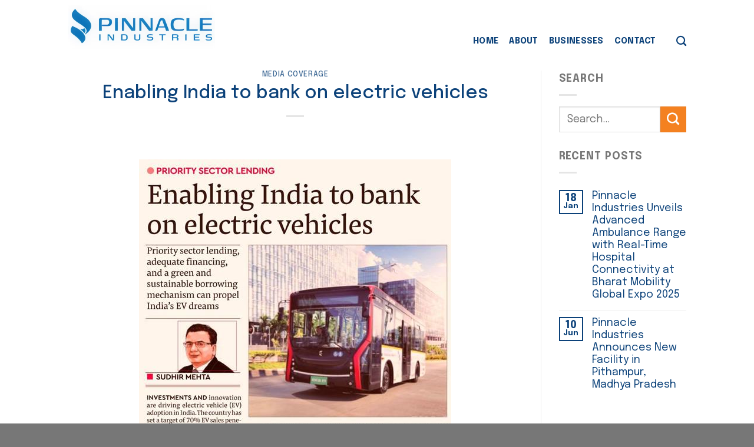

--- FILE ---
content_type: text/css; charset=utf-8
request_url: https://pinnacleindustries.com/wp-content/cache/background-css/pinnacleindustries.com/wp-content/cache/min/1/wp-content/uploads/custom-css-js/2929.css?ver=1768991100&wpr_t=1769080511
body_size: 528
content:
body{line-height:28px;font-size:18px!important}.who-can-apply h2{font-weight:700;font-size:18px;line-height:28px;color:#FFF}.who-can-apply p{font-size:18px;color:#fff;font-weight:400}.p0{padding:0}.mb63{margin-bottom:63px}.grid-layout img{height:74px;width:63px}.itallic{font-style:italic}.mb64{margin-bottom:64px}.mt64{margin-top:64px}.pb96{padding-bottom:96px!important}.pt96{padding-top:96px!important}.pb40{padding-bottom:40px}.pb60{padding-bottom:60px}.pb55{padding-bottom:55px}.pb20{padding-bottom:20px}.font-bold p{font-weight:bold!important}.mb0{margin-bottom:0}.pb32{padding-bottom:32px}p{font-weight:400}.d-flex{display:flex}.w689>.section-content{max-width:689px;margin:0 auto}.w869>.section-container{max-width:869px;margin:0 auto}.mb48{margin-bottom:48px}.w1049>.section-content{max-width:1050px;margin:0 auto}.align-right{text-align:right}.m0{margin:0}.ms-60{margin-left:60px}.colum-2{max-width:43.66%;flex-basis:43.66%}.button-column{display:flex;align-items:center;text-align:right}.pr10{padding-right:10px}.ps10{padding-left:10px}.pt24{padding-top:24px}.ps0{padding-left:0!important}.pr0{padding-right:0!important}.ps20{padding-left:20px}.pr20{padding-right:20px}.pb44{padding-bottom:44px!important}.mb4{margin-bottom:4px!important}h3.womens-heading{font-weight:700;font-size:22px;line-height:28px}.common-link,.common-link a{color:#F58220!important;cursor:pointer;font-weight:700}.w100{width:100%}.info-text{min-height:109px}.ps24{padding:0 20px 0 24px}.pt45{padding-top:45px}.pb45{padding-bottom:45px}.pb20{padding-bottom:20px}.h3.womens-heading{color:#000000!important}.pb16{padding-bottom:16px}.pb30{padding-bottom:30px}.border-bottom{border-bottom:1px solid #535F6A}.pb24{padding-bottom:24px}.pt60{padding-top:60px!important}.mb12{margin-bottom:12px}.border-right{padding-left:70px;border-right:3px solid #FFF}.pb71{padding-bottom:71px!important}.pb57{padding-bottom:57px}.pb58{padding-bottom:58px}.mb0{margin-bottom:0!important}.mb8{margin-bottom:8px!important}.ms-40{margin-left:40px}.pb51{padding-bottom:51px}.gap-layout{gap:8px}.selection-gap{gap:16px}.mb36{margin-bottom:36px}.pb10{padding-bottom:10px}.mb63{margin-bottom:63px}.mb20{margin-bottom:20px}.mb30{margin-bottom:30px}.mb48{margin-bottom:48px}.pb50{padding-bottom:50px}.pb145{padding-bottom:145px}h3.selection-header{font-size:30.72px!important;line-height:28px!important;font-weight:bold!important}.section-header{font-size:30px!important;line-height:36px!important}.display-none{display:none}.common-link span img{padding-left:16px}.popup__content img{height:192px;width:192px}.ul-list{margin-bottom:50px}.pb91{padding-bottom:91px!important}.pb66{padding-bottom:66px}.mb34{margin-bottom:34px}.pb34{padding-bottom:34px}.pb82{padding-bottom:82px!important}.pb119{padding-bottom:119px!important}.ul-list li{position:relative;list-style:none;font-weight:bold!important;margin-bottom:25px;padding-left:35px}.ul-list li:before{position:absolute;content:"";background:var(--wpr-bg-5bf247e8-c08b-4028-af50-c5f0dcf4aa39);width:23px;height:23px;border-radius:50%;top:0;left:0}.Selection-process h2{font-size:17.6px!important;line-height:28px!important}.pb0{padding-bottom:0px!important}.pt54{padding-top:54px}.popup__content{width:690px;height:1187px;z-index:2222;background:#fff;color:#000;position:absolute;top:50%;left:50%;transform:translate(-24.5%,-23.5%);box-sizing:border-box}.popup-text{padding:24px 20px 0}.position-relative{position:relative!important}.close1,.close2,.close3,.close4{position:absolute;right:20px;top:20px;width:20px;display:block}.close1 span,.close2 span,.close3 span,.close4 span{cursor:pointer;position:fixed;width:20px;height:3px;background:#535F6A}.close1 span:nth-child(1),.close2 span:nth-child(1),.close3 span:nth-child(1),.close4 span:nth-child(1){transform:rotate(45deg)}.close1 span:nth-child(2),.close2 span:nth-child(2),.close3 span:nth-child(2),.close4 span:nth-child(2){transform:rotate(135deg)}.popup-body-2{left:-55%}.popup-body-4{left:-56%;top:-60%}.popup-body-3{top:-60%}.button.Bannerbutton span{font-size:17.6px;line-height:28px}.mt83{margin-top:83px}.mt25{margin-top:25px}.col-2{max-width:11.66%;flex-basis:11.66%}.mb27{margin-bottom:27px}.col-1{max-width:6.33%;flex-basis:6.33%}.layout-grid{gap:16px}.why-join-us-grid{gap:0 80px}.col-6{max-width:45.5%;flex-basis:45.5%;margin-bottom:27px}.why-join-us-grid .row{margin-left:0!important;margin-right:0!important}.tabbed-content.inverter-tab-col span{font-size:19px;line-height:28px;padding:8px;font-weight:500}.tabbed-content.inverter-tab-col li.tab.has-icon.active{border-top:1px solid #ECECEC;border-bottom:1px solid #ECECEC}div#col-2074891369 .col-inner{box-shadow:0 3px 6px #00000021}.hover-box-shadow .col-inner:hover{box-shadow:0 3px 6px #00000021;padding:10px 12px!important}.inverter-tab-col .tab-panels{padding-bottom:0px!important}.download-pdf-btn{margin-bottom:0px!important}.hover-box-shadow h6{color:#00427A!important}.tab-second-col{padding-bottom:0px!important}.download-pdf-btn span{padding:0px!important;font-size:14px!important;line-height:20px!important;color:#777777!important}.download-pdf-btn .icon-angle-right:before{color:#777777!important}.hover-box-shadow .col-inner:hover .download-pdf-btn span{color:#F48120!important}.hover-box-shadow .col-inner:hover .download-pdf-btn .icon-angle-right:before{color:#F48120!important}div#row-1148091694 h6{text-transform:capitalize}@media only screen and (min-width:320px) and (max-width:767px){.w689>.section-content{padding:0 24px}.w1049>.section-content{padding:0 24px}.pb145{padding-bottom:95px}.grid-layout .gap-element{display:none!important}.pt96{padding-top:60px!important}.pb96{padding-bottom:60px!important}.pr10{padding-right:0}.p60{padding-bottom:40px!important}.pb55{padding-bottom:30px}.pb91{padding-bottom:54px!important}.pb40{padding-bottom:20px!important}.pt45{padding-top:25px!important}.pb45{padding-bottom:25px!important}.pb119{padding-bottom:80px!important}.border-right{border:0}.ms-40{margin-left:0}.mt83{margin-top:30px}p{font-size:15.5px}.popup__content{width:100%;height:2300px;padding:20px;background:#fff;color:#000;position:absolute;top:45%;left:20%;transform:translate(-20.5%,-10.5%)}.why-join-us-grid img{margin-left:15px;margin-right:15px}.popup-text{padding:0}.ms-60{margin-left:0}.ps24{padding:0}.popup-body-2{top:-60%}.popup-body-3{top:-171%}.popup-body-4{top:-273%}.popup-header.d-flex{display:block}h3.womens-heading{font-weight:700;font-size:20px;line-height:24px}.selection-gap{gap:0}.ps10{padding-left:0}.colum-2,.col-2{max-width:100%;flex-basis:100%}.col-6{max-width:100%;flex-basis:100%}.col-1{max-width:100%;flex-basis:100%}div#text-2381610566{padding-top:30px}.button-column{text-align:left}.para{padding-top:30px}}.why-join-us-grid{gap:0}.hover-box-shadow h6{font-size:15px!important}}@media only screen and (min-width:768px) and (max-width:1023px){.w689>.section-content{padding:0 24px}.w1049>.section-content{padding:0 24px}}

--- FILE ---
content_type: image/svg+xml
request_url: https://pinnacleindustries.com/wp-content/uploads/2025/10/Website-PIL-Logo-1.svg
body_size: 54602
content:
<?xml version="1.0" encoding="UTF-8"?> <svg xmlns="http://www.w3.org/2000/svg" xmlns:xlink="http://www.w3.org/1999/xlink" width="250" height="75" viewBox="0 0 250 75" fill="none"><rect width="250" height="75" fill="url(#pattern0_1899_24458)"></rect><defs><pattern id="pattern0_1899_24458" patternContentUnits="objectBoundingBox" width="1" height="1"><use xlink:href="#image0_1899_24458" transform="matrix(0.002 0 0 0.00666667 0 -0.52)"></use></pattern><image id="image0_1899_24458" width="500" height="300" preserveAspectRatio="none" xlink:href="[data-uri]"></image></defs></svg> 